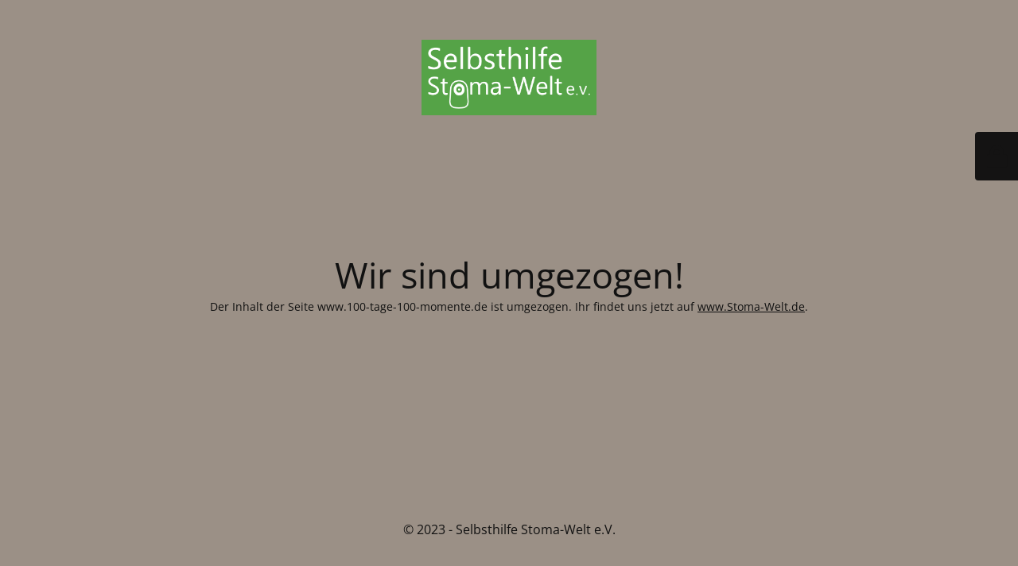

--- FILE ---
content_type: text/html; charset=UTF-8
request_url: http://www.100-tage-100-momente.de/tag/wasser/
body_size: 1989
content:
<!DOCTYPE html>
<html lang="de">
<head>
	<meta charset="UTF-8" />
	<title>Wir sind umgezogen!</title>		<meta name="viewport" content="width=device-width, maximum-scale=1, initial-scale=1, minimum-scale=1">
	<meta name="description" content=""/>
	<meta http-equiv="X-UA-Compatible" content="" />
	<meta property="og:site_name" content="100 Tage - 100 Momente - "/>
	<meta property="og:title" content="Wir sind umgezogen!"/>
	<meta property="og:type" content="Maintenance"/>
	<meta property="og:url" content="http://www.100-tage-100-momente.de"/>
	<meta property="og:description" content="Der Inhalt der Seite www.100-tage-100-momente.de ist umgezogen. Ihr findet uns jetzt auf www.Stoma-Welt.de."/>
				<meta property="og:image" content="http://www.100-tage-100-momente.de/wp-content/uploads/2023/04/Selbsthilfe-Stoma-Welt-RGB_gross.png" />
			<meta property="og:image:url" content="http://www.100-tage-100-momente.de/wp-content/uploads/2023/04/Selbsthilfe-Stoma-Welt-RGB_gross.png"/>
			<meta property="og:image:secure_url" content="http://www.100-tage-100-momente.de/wp-content/uploads/2023/04/Selbsthilfe-Stoma-Welt-RGB_gross.png"/>
			<meta property="og:image:type" content="png"/>
			<link rel="profile" href="http://gmpg.org/xfn/11" />
	<link rel="pingback" href="http://www.100-tage-100-momente.de/xmlrpc.php" />
	<link rel='stylesheet' id='mtnc-style-css'  href='http://www.100-tage-100-momente.de/wp-content/plugins/maintenance/load/css/style.css?ver=1682278833' type='text/css' media='all' />
<link rel='stylesheet' id='mtnc-fonts-css'  href='http://www.100-tage-100-momente.de/wp-content/plugins/maintenance/load/css/fonts.css?ver=1682278833' type='text/css' media='all' />
<style type="text/css">body {background-color: #f8e5d5}.preloader {background-color: #f8e5d5}body {font-family: Open Sans; }.site-title, .preloader i, .login-form, .login-form a.lost-pass, .btn-open-login-form, .site-content, .user-content-wrapper, .user-content, footer, .maintenance a{color: #111111;} a.close-user-content, #mailchimp-box form input[type="submit"], .login-form input#submit.button  {border-color:#111111} input[type="submit"]:hover{background-color:#111111} input:-webkit-autofill, input:-webkit-autofill:focus{-webkit-text-fill-color:#111111} body &gt; .login-form-container{background-color:#111111}.btn-open-login-form{background-color:#111111}input:-webkit-autofill, input:-webkit-autofill:focus{-webkit-box-shadow:0 0 0 50px #111111 inset}input[type='submit']:hover{color:#111111} #custom-subscribe #submit-subscribe:before{background-color:#111111} </style>		<!--[if IE]>
	<style type="text/css">

	</style>
	<script type="text/javascript" src="http://www.100-tage-100-momente.de/wp-content/plugins/maintenance/load/js/jquery.backstretch.min.js"></script>
	<![endif]-->
	<link rel="stylesheet" href="https://fonts.bunny.net/css?family=Open%20Sans:300,300italic,regular,italic,600,600italic,700,700italic,800,800italic:300"></head>

<body class="maintenance ">

<div class="main-container">
	<div class="preloader"><i class="fi-widget"></i></div>	<div id="wrapper">
		<div class="center logotype">
			<header>
				        <div class="logo-box" rel="home">
            <img src="http://www.100-tage-100-momente.de/wp-content/uploads/2023/04/Selbsthilfe-Stoma-Welt-RGB_gross.png" srcset="http://www.100-tage-100-momente.de/wp-content/uploads/2023/04/Selbsthilfe-Stoma-Welt-RGB_gross.png 2x" width="220"  alt="logo">
        </div>
    			</header>
		</div>
		<div id="content" class="site-content">
			<div class="center">
                <h2 class="heading font-center" style="font-weight:300;font-style:normal">Wir sind umgezogen!</h2><div class="description" style="font-weight:300;font-style:normal"><p>Der Inhalt der Seite www.100-tage-100-momente.de ist umgezogen. Ihr findet uns jetzt auf <a href="https://www.Stoma-Welt.de">www.Stoma-Welt.de</a>.</p>
</div>			</div>
		</div>
	</div> <!-- end wrapper -->
	<footer>
		<div class="center">
			<div style="font-weight:300;font-style:normal">© 2023 - Selbsthilfe Stoma-Welt e.V.</div>		</div>
	</footer>
					<picture class="bg-img">
						<img src="http://www.100-tage-100-momente.de/wp-content/uploads/2023/04/bg-image.png">
		</picture>
	</div>

	<div class="login-form-container">
		<input type="hidden" id="mtnc_login_check" name="mtnc_login_check" value="a221c716a5" /><input type="hidden" name="_wp_http_referer" value="/tag/wasser/" /><form id="login-form" class="login-form" method="post"><label>Benutzeranmeldung</label><span class="login-error"></span><span class="licon user-icon"><input type="text" name="log" id="log" value="" size="20" class="input username" placeholder="Benutzername" /></span><span class="picon pass-icon"><input type="password" name="pwd" id="login_password" value="" size="20" class="input password" placeholder="Passwort" /></span><a class="lost-pass" href="http://www.100-tage-100-momente.de/wp-login.php?action=lostpassword">Passwort vergessen</a><input type="submit" class="button" name="submit" id="submit" value="Anmelden" /><input type="hidden" name="is_custom_login" value="1" /><input type="hidden" id="mtnc_login_check" name="mtnc_login_check" value="a221c716a5" /><input type="hidden" name="_wp_http_referer" value="/tag/wasser/" /></form>		    <div id="btn-open-login-form" class="btn-open-login-form">
        <i class="fi-lock"></i>

    </div>
    <div id="btn-sound" class="btn-open-login-form sound">
        <i id="value_botton" class="fa fa-volume-off" aria-hidden="true"></i>
    </div>
    	</div>
<!--[if lte IE 10]>
<script type='text/javascript' src='http://www.100-tage-100-momente.de/wp-includes/js/jquery/jquery.js?ver=4.9.26'></script>
<![endif]-->
<!--[if !IE]><!--><script type='text/javascript' src='http://www.100-tage-100-momente.de/wp-includes/js/jquery/jquery.js?ver=1.12.4'></script>
<script type='text/javascript' src='http://www.100-tage-100-momente.de/wp-includes/js/jquery/jquery-migrate.min.js?ver=1.4.1'></script>
<!--<![endif]--><script type='text/javascript'>
/* <![CDATA[ */
var mtnc_front_options = {"body_bg":"http:\/\/www.100-tage-100-momente.de\/wp-content\/uploads\/2023\/04\/bg-image.png","gallery_array":[],"blur_intensity":"5","font_link":["Open Sans:300,300italic,regular,italic,600,600italic,700,700italic,800,800italic:300"]};
/* ]]> */
</script>
<script type='text/javascript' src='http://www.100-tage-100-momente.de/wp-content/plugins/maintenance/load/js/jquery.frontend.js?ver=1682278833'></script>

</body>
</html>
